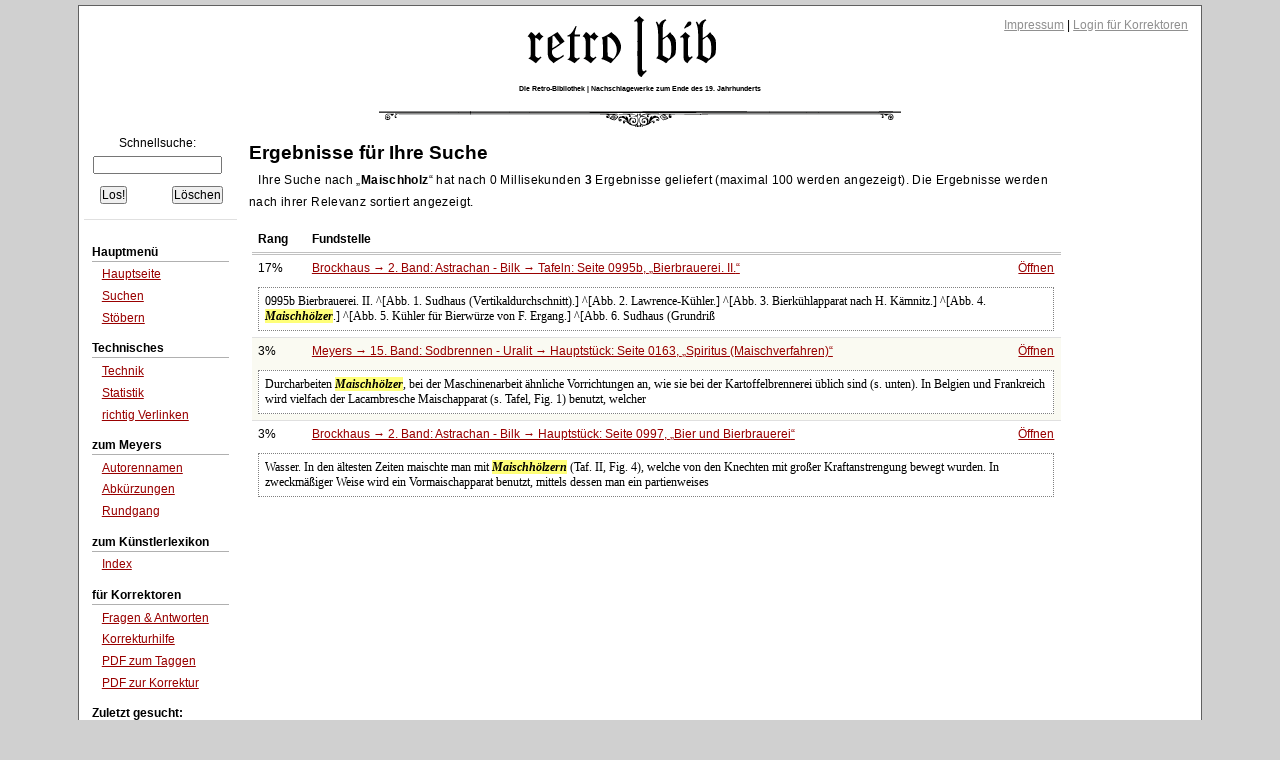

--- FILE ---
content_type: text/html;charset=UTF-8
request_url: https://www.retrobibliothek.de/retrobib/suchtreffer.html?suchtext=Maischholz
body_size: 3260
content:














<!DOCTYPE html PUBLIC "-//W3C//DTD XHTML 1.0 Strict//EN" "http://www.w3.org/TR/xhtml1/DTD/xhtml1-strict.dtd">






<html xmlns="http://www.w3.org/1999/xhtml" xml:lang="de" lang="de">

    <head>
        <title>retro|bib - Ergebnis der Suchanfrage</title>

        





<meta http-equiv="Content-type" content="text/html; charset=UTF-8" />
<meta http-equiv="Content-Language" content="de" />
<meta name="robots" content="index,follow" />
<meta name="author" content="Christian Aschoff" />
<meta name="description" content="Retrodigitalisierte Nachschlagewerke um 1900 mit Volltextsuche und Faksimile" />
<meta name="language" content="de" />

    
    
        <meta name="keywords" content="Meyers, Brockhaus, Konversationslexikon, Lexikon, Enzyklopädie, Encyklopädie, Fraktur, Retrodigitalisierung" />
    

<link rel="shortcut icon" type="image/x-icon" href="/retrobib/images/rb.ico" />




<link href="/retrobib/css/retrobib.css" rel="stylesheet" type="text/css" />
<!--[if lte IE 7]>
        <link href="/retrobib/css/patches/retrobib_patch.css" rel="stylesheet" type="text/css" />
<![endif]-->





    <script src="/retrobib/javascripts/prototype.js" type="text/javascript"></script>
    <script src="/retrobib/javascripts/scriptaculous.js?load=effects,controls" type="text/javascript"></script>


    </head>

    <body>
        <div id="page_margins">
            <div id="page">

                

<div id="header">
    <div id="topnav">
        
        <a class="skip" href="#navigation" title="skip link">Skip to the navigation</a><span class="hideme">.</span>
        <a class="skip" href="#content" title="skip link">Skip to the content</a><span class="hideme">.</span>
        
        <span>
            <a href="/retrobib/impressum.html">Impressum</a> |
            
                
                    <a href="/retrobib/login.html">Login für Korrektoren</a>
                
                
            
        </span>
    </div>
    <img src="/retrobib/images/zierrat/logo.png" alt="retro|bib" title="retro|bib" width="226" height="61" />
    <h1 class="small">Die Retro-Bibliothek | Nachschlagewerke zum Ende des 19. Jahrhunderts</h1>
</div>


                


<div id="nav">
    <div id="nav_main"></div>
</div>               



                
                <div id="main">

                    


<div id="col1">
    <div id="col1_content" class="clearfix">
        
        <a id="navigation" name="navigation"></a>

        

<div class="suchfeld">
    <form action="/retrobib/suchtreffer.html" accept-charset="UTF-8">
        <table>
            <caption>Schnellsuche:</caption>
            
                
                
                
                    <tr>
                        <td colspan="2" class="center"><input class="sucheingabe" type="text" name="suchtext" id="suchtext" /></td>
                    </tr>
                    <tr>
                        <td><input type="submit" value="Los!" /></td>
                        <td class="alignright"><input type="reset" value="Löschen" /></td>
                    </tr>
                
            
        </table>
    </form>
</div>


    <div id="autocomplete_choices" class="autocomplete"></div>
    <script type="text/javascript">
        // <![CDATA[
           new Ajax.Autocompleter("suchtext", "autocomplete_choices", "/retrobib/suggest.txt", {});
        // ]]>
    </script>

        

<div class="hauptmenue">
    <ul>
        <li class="hauptmenueheadline">Hauptmenü</li>
        <li><a href="/retrobib/index.html">Hauptseite</a></li>
        <li><a href="/retrobib/suche.html">Suchen</a></li>
        <li class="ohnebottom"><a href="/retrobib/stoebern.html">Stöbern</a></li>

        <li class="hauptmenueheadline">Technisches</li>
        <li><a href="/retrobib/technik.html">Technik</a></li>
        <li><a href="/retrobib/statistik.html">Statistik</a></li>
        <li class="ohnebottom"><a href="/retrobib/verlinken.html">richtig Verlinken</a></li>

        <li class="hauptmenueheadline">zum Meyers</li>
        <li><a href="/retrobib/meyers/autorennamen.html">Autorennamen</a></li>
        <li><a href="/retrobib/meyers/abkuerzungen.html">Abkürzungen</a></li>
        <li class="ohnebottom"><a href="/retrobib/meyers/meyers_fakten_und_zahlen.html">Rundgang</a></li>

        <li class="hauptmenueheadline">zum Künstlerlexikon</li>
        <li class="ohnebottom"><a href="/retrobib/kuenstler/index_kuenstler_AE.html">Index</a></li>

        <li class="hauptmenueheadline">für Korrektoren</li>
        
        <li><a href="/retrobib/korrektur_faq.html">Fragen &amp; Antworten</a></li>
        <li><a href="/retrobib/korrektur_hilfe.html">Korrekturhilfe</a></li>
        <li><a href="/retrobib/downloads/Anleitung_Taggen.pdf">PDF zum Taggen</a></li>
        <li class="ohnebottom"><a href="/retrobib/downloads/Anleitung_MacOsX.pdf">PDF zur Korrektur</a></li>
        
        
            <li class="hauptmenueheadline">Zuletzt gesucht:</li>
            
                <li><a href="/retrobib/suchtreffer.html?suchtext=Maischholz">Maischholz</a></li>
            
                <li><a href="/retrobib/suchtreffer.html?suchtext=schiele">schiele</a></li>
            
                <li><a href="/retrobib/suchtreffer.html?suchtext=adam rush-kres">adam rush-kres</a></li>
            
                <li><a href="/retrobib/suchtreffer.html?suchtext=haarfrbung">haarfrbung</a></li>
            
                <li><a href="/retrobib/suchtreffer.html?suchtext=current klafter">current klafter</a></li>
            
                <li><a href="/retrobib/suchtreffer.html?suchtext=schiefes">schiefes</a></li>
            
                <li><a href="/retrobib/suchtreffer.html?suchtext=Milit��rtribunen">Milit��rtribunen</a></li>
            
                <li><a href="/retrobib/suchtreffer.html?suchtext=Musenro">Musenro</a></li>
            
                <li><a href="/retrobib/suchtreffer.html?suchtext=Polygonaceen">Polygonaceen</a></li>
            
                <li><a href="/retrobib/suchtreffer.html?suchtext=GeblÃ¤se">GeblÃ¤se</a></li>
            
        
    </ul>
</div>
 
    </div>
</div>



                    






                    
                    <div id="col3">
                        <div id="col3_content" class="clearfix">
                            
                            <a id="content" name="content"></a>
                            








                            <h3>Ergebnisse für Ihre Suche</h3>

                            

                            
                                
                                    <p class="block">
                                        Ihre Suche nach <q><b>Maischholz</b></q> hat nach 0 Millisekunden <b>3</b> Ergebnisse
                                        geliefert (maximal 100 werden angezeigt). Die Ergebnisse werden nach ihrer Relevanz
                                        sortiert angezeigt.
                                        
                                    </p>

                                    <div class="seite">
                                        
                                            <table>
                                                
                                                <tr class="ohnetop">
                                                    <th>Rang</th>
                                                    <th>Fundstelle</th>
                                                    <th></th>
                                                </tr>
                                                
                                                    <tr class="sz" onclick="document.location.href='/retrobib/seite.html?id=5180101'">
                                                        <td>17%</td>
                                                        <td>
                                                            <a href="/retrobib/seite.html?id=5180101">Brockhaus →
                                                                2. Band: Astrachan - Bilk →
                                                                Tafeln:
                                                                Seite 0995b,
                                                                
                                                                    
                                                                    
                                                                        <q>Bierbrauerei. II.</q></a>
                                                        </td>
                                                        <td class="alignright"><a href="/retrobib/seite.html?id=5180101">Öffnen</a></td>
                                                    </tr>
                                                    <tr class="sz ohnetop">
                                                        <td colspan="3">
                                                            <div class="snipped">
                                                                0995b

Bierbrauerei. II.

^[Abb. 1. Sudhaus (Vertikaldurchschnitt).]
^[Abb. 2. Lawrence-Kühler.]
^[Abb. 3. Bierkühlapparat nach H. Kämnitz.]
^[Abb. 4. <em class="highlight">Maischhölzer</em>.]
^[Abb. 5. Kühler für Bierwürze von F. Ergang.]
^[Abb. 6. Sudhaus (Grundriß
                                                            </div>
                                                        </td>
                                                    </tr>
                                                    
                                                    
                                                        
                                                            
                                                        
                                                        
                                                    
                                                
                                                    <tr class="sz2" onclick="document.location.href='/retrobib/seite.html?id=115156'">
                                                        <td>3%</td>
                                                        <td>
                                                            <a href="/retrobib/seite.html?id=115156">Meyers →
                                                                15. Band: Sodbrennen - Uralit →
                                                                Hauptstück:
                                                                Seite 0163,
                                                                
                                                                    
                                                                    
                                                                        <q>Spiritus (Maischverfahren)</q></a>
                                                        </td>
                                                        <td class="alignright"><a href="/retrobib/seite.html?id=115156">Öffnen</a></td>
                                                    </tr>
                                                    <tr class="sz2 ohnetop">
                                                        <td colspan="3">
                                                            <div class="snipped">
                                                                 Durcharbeiten <em class="highlight">Maischhölzer</em>, bei der Maschinenarbeit ähnliche Vorrichtungen an, wie sie bei der Kartoffelbrennerei üblich sind (s. unten). In Belgien und Frankreich wird vielfach der Lacambresche Maischapparat (s. Tafel, Fig. 1) benutzt, welcher
                                                            </div>
                                                        </td>
                                                    </tr>
                                                    
                                                    
                                                        
                                                        
                                                            
                                                        
                                                    
                                                
                                                    <tr class="sz" onclick="document.location.href='/retrobib/seite.html?id=122309'">
                                                        <td>3%</td>
                                                        <td>
                                                            <a href="/retrobib/seite.html?id=122309">Brockhaus →
                                                                2. Band: Astrachan - Bilk →
                                                                Hauptstück:
                                                                Seite 0997,
                                                                
                                                                    
                                                                    
                                                                        <q>Bier und Bierbrauerei</q></a>
                                                        </td>
                                                        <td class="alignright"><a href="/retrobib/seite.html?id=122309">Öffnen</a></td>
                                                    </tr>
                                                    <tr class="sz ohnetop">
                                                        <td colspan="3">
                                                            <div class="snipped">
                                                                 Wasser. In den ältesten Zeiten maischte man mit <em class="highlight">Maischhölzern</em> (Taf. II, Fig. 4), welche von den Knechten mit großer Kraftanstrengung bewegt wurden. In zweckmäßiger Weise wird ein Vormaischapparat benutzt, mittels dessen man ein partienweises
                                                            </div>
                                                        </td>
                                                    </tr>
                                                    
                                                    
                                                        
                                                            
                                                        
                                                        
                                                    
                                                
                                                
                                            </table>
                                            
                                    </div>
                                
                                
                            

                        </div>
                        
                        
                        <div id="ie_clearing">&nbsp;</div>
                    </div>
                    

                </div>
                

                


<div id="footer">
  19.01.2026 02:16
| 3354/9
| Layout based on Dirk Jesse's <a href="http://www.yaml.de/">↑ YAML</a> 
| <a href="/retrobib/technik.html#versionen">v3.11.00</a>
| Betreut von 2001-2026 durch <a href="mailto:caschoff@mac.com">Christian Aschoff</a> &amp; 48 Helfer
| <a href="http://validator.w3.org/check?uri=referer">XHTML</a> 
| <a href="http://jigsaw.w3.org/css-validator/check/referer">CSS</a>
</div>



            </div>
        </div>
        
        

    </body>

</html>
